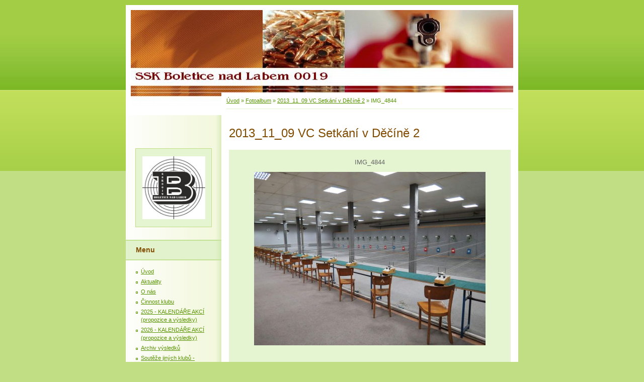

--- FILE ---
content_type: text/html; charset=UTF-8
request_url: https://www.ssk-boletice.cz/fotoalbum/2013_11_09-vc-setkani-v-decine-2/img_4844.html
body_size: 6439
content:
<?xml version="1.0" encoding="utf-8"?>
<!DOCTYPE html PUBLIC "-//W3C//DTD XHTML 1.0 Transitional//EN" "http://www.w3.org/TR/xhtml1/DTD/xhtml1-transitional.dtd">
<html lang="cs" xml:lang="cs" xmlns="http://www.w3.org/1999/xhtml" xmlns:fb="http://ogp.me/ns/fb#">

      <head>

        <meta http-equiv="content-type" content="text/html; charset=utf-8" />
        <meta name="description" content="Stránky Sportovně střeleckého klubu 0019 Boletice nad Labem" />
        <meta name="keywords" content="sportovní střelba,Boletice,pistole,střelci" />
        <meta name="robots" content="all,follow" />
        <meta name="author" content="www.ssk-boletice.cz" />
        <meta name="viewport" content="width=device-width, initial-scale=1">
        
        <title>
            SSK Boletice nad Labem 0019 - Fotoalbum - 2013_11_09 VC Setkání v Děčíně 2 - IMG_4844
        </title>
        <link rel="stylesheet" href="https://s3a.estranky.cz/css/d1000000015.css?nc=294765390" type="text/css" /><style type="text/css">@media screen, projection {
	#header .inner_frame{background: #81BC2A url(/img/ulogo.12.jpeg) top left no-repeat;}
}</style>
<link rel="stylesheet" href="//code.jquery.com/ui/1.12.1/themes/base/jquery-ui.css">
<script src="//code.jquery.com/jquery-1.12.4.js"></script>
<script src="//code.jquery.com/ui/1.12.1/jquery-ui.js"></script>
<script type="text/javascript" src="https://s3c.estranky.cz/js/ui.js?nc=1" id="index_script" ></script><meta property="og:title" content="IMG_4844" />
<meta property="og:type" content="article" />
<meta property="og:url" content="https://www.ssk-boletice.cz/fotoalbum/2013_11_09-vc-setkani-v-decine-2/img_4844.html" />
<meta property="og:image" content="https://www.ssk-boletice.cz/img/tiny/424.jpg" />
<meta property="og:site_name" content="SSK Boletice nad Labem 0019" />
<meta property="og:description" content="" />
			<script type="text/javascript">
				dataLayer = [{
					'subscription': 'true',
				}];
			</script>
			
    </head>
    <body class=" contact-active">
        <!-- Wrapping the whole page, may have fixed or fluid width -->
        <div id="whole-page">

            

            <!-- Because of the matter of accessibility (text browsers,
            voice readers) we include a link leading to the page content and
            navigation } you'll probably want to hide them using display: none
            in your stylesheet -->

            <a href="#articles" class="accessibility-links">Jdi na obsah</a>
            <a href="#navigation" class="accessibility-links">Jdi na menu</a>

            <!-- We'll fill the document using horizontal rules thus separating
            the logical chunks of the document apart -->
            <hr />

            

			<!-- block for skyscraper and rectangle  -->
            <div id="sticky-box">
                <div id="sky-scraper-block">
                    
                    
                </div>
            </div>
            <!-- block for skyscraper and rectangle  -->

            <!-- Wrapping the document's visible part -->
            <div id="document">
                <div id="in-document">
                    
                    <!-- Hamburger icon -->
                    <button type="button" class="menu-toggle" onclick="menuToggle()" id="menu-toggle">
                    	<span></span>
                    	<span></span>
                    	<span></span>
                    </button>

                    <!-- header -->
  <div id="header">
     <div class="inner_frame">
        <!-- This construction allows easy image replacement -->
        <h1 class="head-left hidden">
  <a href="https://www.ssk-boletice.cz/" title="SSK Boletice nad Labem 0019" style="display:none;">SSK Boletice nad Labem 0019</a>
  <span title="SSK Boletice nad Labem 0019">
  </span>
</h1>
        <div id="header-decoration" class="decoration">
        </div>
     </div>
  </div>
<!-- /header -->


                    <!-- Possible clearing elements (more through the document) -->
                    <div id="clear1" class="clear">
                        &nbsp;
                    </div>
                    <hr />

                    <!-- body of the page -->
                    <div id="body">

                        <!-- main page content -->
                        <div id="content">
                            <!-- Breadcrumb navigation -->
<div id="breadcrumb-nav">
  <a href="/">Úvod</a> &raquo; <a href="/fotoalbum/">Fotoalbum</a> &raquo; <a href="/fotoalbum/2013_11_09-vc-setkani-v-decine-2/">2013_11_09 VC Setkání v Děčíně 2</a> &raquo; <span>IMG_4844</span>
</div>
<hr />

                            <script language="JavaScript" type="text/javascript">
  <!--
    index_setCookieData('index_curr_photo', 424);
  //-->
</script>

<div id="slide">
  <h2>2013_11_09 VC Setkání v Děčíně 2</h2>
  <div id="click">
    <h3 id="photo_curr_title">IMG_4844</h3>
    <div class="slide-img">
      <a href="/fotoalbum/2013_11_09-vc-setkani-v-decine-2/img_4827.html" class="previous-photo"  id="photo_prev_a" title="předchozí fotka"><span>&laquo;</span></a>  <!-- previous photo -->

      <a href="/fotoalbum/2013_11_09-vc-setkani-v-decine-2/img_4844.-.html" class="actual-photo" onclick="return index_photo_open(this,'_fullsize');" id="photo_curr_a"><img src="/img/mid/424/img_4844.jpg" alt="" width="460" height="345"  id="photo_curr_img" /></a>   <!-- actual shown photo -->

      <a href="/fotoalbum/2013_11_09-vc-setkani-v-decine-2/img_4856.html" class="next-photo"  id="photo_next_a" title="další fotka"><span>&raquo;</span></a>  <!-- next photo -->

      <br /> <!-- clear -->
    </div>
    <p id="photo_curr_comment">
      
    </p>
    <div class="fb-like" data-href="https://www.ssk-boletice.cz/fotoalbum/2013_11_09-vc-setkani-v-decine-2/img_4844.html" data-layout="standard" data-show-faces="true" data-action="like" data-share="false" data-colorscheme="light"></div>
  </div>
  <!-- TODO: javascript -->
<script type="text/javascript">
  <!--
    var index_ss_type = "small";
    var index_ss_nexthref = "/fotoalbum/2013_11_09-vc-setkani-v-decine-2/img_4856.html";
    var index_ss_firsthref = "/fotoalbum/2013_11_09-vc-setkani-v-decine-2/img_4650.html";
    index_ss_init ();
  //-->
</script>

  <div class="slidenav">
    <div class="back" id="photo_prev_div">
      <a href="/fotoalbum/2013_11_09-vc-setkani-v-decine-2/img_4827.html" id="photo_ns_prev_a">&larr; Předchozí</a>

    </div>
    <div class="forward" id="photo_next_div">
      <a href="/fotoalbum/2013_11_09-vc-setkani-v-decine-2/img_4856.html" id="photo_ns_next_a">Další &rarr;</a>

    </div>
    <a href="/fotoalbum/2013_11_09-vc-setkani-v-decine-2/">Zpět do složky</a>
    <br />
  </div>
  
  <script type="text/javascript">
    <!--
      index_photo_init ();
    //-->
  </script>
</div>
  
                        </div>
                        <!-- /main page content -->

                        <div id="nav-column">

                            <div class="column">
                                <div class="inner-column inner_frame">
                                    <!-- Portrait -->
  <div id="portrait" class="section">
    <h2>Portrét
      <span id="nav-portrait" class="portrait">
      </span></h2>
    <div class="inner_frame">
      <a href="/">
        <img src="/img/portrait.1.1491291050.jpeg" width="270" height="269" alt="Portrét" /></a>
    </div>
  </div>
<!-- /Portrait -->
<hr />

                                    
                                    
                                </div>
                            </div>

                            <!-- Such navigation allows both horizontal and vertical rendering -->
<div id="navigation">
    <div class="inner_frame">
        <h2>Menu
            <span id="nav-decoration" class="decoration"></span>
        </h2>
        <nav>
            <menu class="menu-type-onmouse">
                <li class="">
  <a href="/">Úvod</a>
     
</li>
<li class="">
  <a href="/clanky/aktuality/">Aktuality</a>
     
</li>
<li class="">
  <a href="/clanky/o-nas/">O nás</a>
     
</li>
<li class="level_1 dropdown">
  <a href="/clanky/cinnost-klubu/">Činnost klubu</a>
     <ul class="level_2">
<li class="">
  <a href="/clanky/cinnost-klubu/strelecky-krouzek/">Střelecký kroužek</a>
</li><li class="">
  <a href="/clanky/cinnost-klubu/treninky/">Tréninky</a>
</li>
</ul>
</li>
<li class="">
  <a href="/clanky/2025---kalendare-akci--propozice-a-vysledky-/">2025 - KALENDÁŘE AKCÍ (propozice a výsledky)</a>
     
</li>
<li class="">
  <a href="/clanky/2026---kalendare-akci--propozice-a-vysledky-/">2026 - KALENDÁŘE AKCÍ (propozice a výsledky)</a>
     
</li>
<li class="level_1 dropdown">
  <a href="/clanky/archiv-vysledku/">Archiv výsledků</a>
     <ul class="level_2">
<li class="">
  <a href="/clanky/archiv-vysledku/rok-2024/">Rok 2024</a>
</li><li class="">
  <a href="/clanky/archiv-vysledku/rok-2023/">Rok 2023</a>
</li><li class="">
  <a href="/clanky/archiv-vysledku/rok-2022/">Rok 2022</a>
</li><li class="">
  <a href="/clanky/archiv-vysledku/rok-2021/">Rok 2021</a>
</li><li class="">
  <a href="/clanky/archiv-vysledku/rok-2020/">Rok 2020</a>
</li><li class="">
  <a href="/clanky/archiv-vysledku/rok-2019/">Rok 2019</a>
</li><li class="">
  <a href="/clanky/archiv-vysledku/rok-2018/">Rok 2018</a>
</li><li class="">
  <a href="/clanky/archiv-vysledku/rok-2017/">Rok 2017</a>
</li><li class="">
  <a href="/clanky/archiv-vysledku/rok-2016/">Rok 2016</a>
</li><li class="">
  <a href="/clanky/archiv-vysledku/rok-2015/">Rok 2015</a>
</li><li class="">
  <a href="/clanky/archiv-vysledku/rok-2014/">Rok 2014</a>
</li><li class="">
  <a href="/clanky/archiv-vysledku/rok-2013/">Rok 2013</a>
</li><li class="">
  <a href="/clanky/archiv-vysledku/rok-2012/">Rok 2012</a>
</li><li class="">
  <a href="/clanky/archiv-vysledku/rok-2011/">Rok 2011</a>
</li><li class="">
  <a href="/clanky/archiv-vysledku/rok-2010/">Rok 2010</a>
</li><li class="">
  <a href="/clanky/archiv-vysledku/rok-2009/">Rok 2009</a>
</li><li class="">
  <a href="/clanky/archiv-vysledku/rok-2008/">Rok 2008</a>
</li><li class="">
  <a href="/clanky/archiv-vysledku/rok-2007/">Rok 2007</a>
</li><li class="">
  <a href="/clanky/archiv-vysledku/rok-2006/">Rok 2006</a>
</li><li class="">
  <a href="/clanky/archiv-vysledku/rok-2005/">Rok 2005</a>
</li><li class="">
  <a href="/clanky/archiv-vysledku/rok-2004/">Rok 2004</a>
</li><li class="">
  <a href="/clanky/archiv-vysledku/rok-2003/">Rok 2003</a>
</li><li class="">
  <a href="/clanky/archiv-vysledku/rok-2002/">Rok 2002</a>
</li><li class="">
  <a href="/clanky/archiv-vysledku/rok-2001/">Rok 2001</a>
</li>
</ul>
</li>
<li class="">
  <a href="/clanky/2013-souteze-jinych-klubu---propozice/">Soutěže jiných klubů - propozice</a>
     
</li>
<li class="level_1 dropdown">
  <a href="/clanky/strelnice/">Střelnice</a>
     <ul class="level_2">
<li class="">
  <a href="/clanky/strelnice/vzduchova/">Vzduchová</a>
</li><li class="">
  <a href="/clanky/strelnice/malorazna/">Malorážná</a>
</li><li class="">
  <a href="/clanky/strelnice/velkorazna/">Velkorážná</a>
</li>
</ul>
</li>
<li class="">
  <a href="/clanky/stalo-se.../">Stalo se...</a>
     
</li>
<li class="">
  <a href="/clanky/napsali-o-nas.../">Napsali o nás...</a>
     
</li>
<li class="">
  <a href="/clanky/zucastnili-jsme-se.../">Zúčastnili jsme se...</a>
     
</li>
<li class="">
  <a href="/clanky/pravidla-sportovni-strelby/">Pravidla sportovní střelby</a>
     
</li>
<li class="">
  <a href="/fotoalbum/">Fotoalbum</a>
     
</li>
<li class="">
  <a href="/clanky/navstevni-kniha.html">NÁVŠTĚVNÍ KNIHA</a>
     
</li>
<li class="">
  <a href="/clanky/kontakty/">Kontakty</a>
     
</li>
<li class="">
  <a href="/clanky/historie-klubu/">Historie klubu</a>
     
</li>
<li class="">
  <a href="/clanky/rekordy/">Rekordy</a>
     
</li>

            </menu>
        </nav>
        <div id="clear6" class="clear">
          &nbsp;
        </div>
    </div>
</div>
<!-- menu ending -->

                            
                            

                            <div id="clear2" class="clear">
                                &nbsp;
                            </div>
                            <hr />

                            <!-- Side column left/right -->
                            <div class="column">

                                <!-- Inner column -->
                                <div class="inner_frame inner-column">
                                    <!-- Photo album -->
  <div id="photo-album-nav" class="section">
    <h2>Fotoalbum
      <span id="photo-album-decoration" class="decoration">
      </span></h2>
    <div class="inner_frame">
      <ul>
        <li class="first ">
  <a href="/fotoalbum/2016_05_28-29-odstrelovacka-maxicky/">
    2016_05_28-29 Odstřelovačka Maxičky</a></li>
<li class="">
  <a href="/fotoalbum/2014_08_30-mcr-maxicky/">
    2014_08_30 MČR Maxičky</a></li>
<li class="">
  <a href="/fotoalbum/2014_07_12-prazdninova-cena-a-kp-lp/">
    2014_07_12 Prázdninová cena a KP LP</a></li>
<li class="">
  <a href="/fotoalbum/2014_06_14-boleticke-pistole/">
    2014_06_14 Boletické pistole</a></li>
<li class="">
  <a href="/fotoalbum/2014_03_01-vc-vzduchove-zbrane/">
    2014_03_01 VC Vzduchové zbraně</a></li>
<li class="">
  <a href="/fotoalbum/2013_11_09-vc-setkani-v-decine-2/">
    2013_11_09 VC Setkání v Děčíně 2</a></li>
<li class="">
  <a href="/fotoalbum/2013_11_09-vc-setkani-v-decine/">
    2013_11_09 VC Setkání v Děčíně</a></li>
<li class="">
  <a href="/fotoalbum/2013_11_01-03-soustredeni-mladeze-vzduchovka-decin/">
    2013_11_01-03 Soustředění mládeže vzduchovka Děčín</a></li>
<li class="">
  <a href="/fotoalbum/2013_08_31-maxicky---vpumc/">
    2013_08_31 Maxičky - VPuMC</a></li>
<li class="">
  <a href="/fotoalbum/2013_05_08-vc-osvobozeni/">
    2013_05_08 VC Osvobození</a></li>
<li class="">
  <a href="/fotoalbum/2013_01_12-kp-a-vc-decina/">
    2013_01_12 KP a VC Děčína</a></li>
<li class="">
  <a href="/fotoalbum/2012_12_29-silvestrovska-ctyricitka/">
    2012_12_29 Silvestrovská čtyřicítka</a></li>
<li class="">
  <a href="/fotoalbum/2012_11_10-vc-setkani-v-decine/">
    2012_11_10 VC Setkání v Děčíně</a></li>
<li class="">
  <a href="/fotoalbum/2012_06_16-boleticke-pistole/">
    2012_06_16 Boletické pistole</a></li>
<li class="">
  <a href="/fotoalbum/2011_12_17-decinska-diabolka-2/">
    2011_12_17 Děčínská diabolka 2</a></li>
<li class="">
  <a href="/fotoalbum/2011_12_17-decinska-diabolka/">
    2011_12_17 Děčínská diabolka</a></li>
<li class="">
  <a href="/fotoalbum/2011_11_05-vc-setkani-v-decine/">
    2011_11_05 VC Setkání v Děčíně</a></li>
<li class="">
  <a href="/fotoalbum/2011_10_08-zaverecna-mirena/">
    2011_10_08 Závěrečná mířená</a></li>
<li class="">
  <a href="/fotoalbum/2011_09_18-m-cr-senioru-a-veteranu--lp-60/">
    2011_09_18 M ČR seniorů a veteránů  LP 60</a></li>
<li class="">
  <a href="/fotoalbum/2011_06_11-vc-policie-hradec-kralove/">
    2011_06_11 VC Policie Hradec Králové</a></li>
<li class="">
  <a href="/fotoalbum/2011_06_11-boleticke-pistole/">
    2011_06_11 Boletické pistole</a></li>
<li class="">
  <a href="/fotoalbum/2011_05_22-jarni-odstrelovacka---50.-rocnik/">
    2011_05_22 Jarní odstřelovačka - 50. ročník</a></li>
<li class="">
  <a href="/fotoalbum/2011_05_07-vc-osvobozeni/">
    2011_05_07 VC Osvobození</a></li>
<li class="">
  <a href="/fotoalbum/2011_04_16-jarni-mirena-/">
    2011_04_16 Jarní mířená </a></li>
<li class="">
  <a href="/fotoalbum/2011_03_05-vzduchove-pistole/">
    2011_03_05 Vzduchové pistole</a></li>
<li class="">
  <a href="/fotoalbum/2011_02_19-vc-ceske-lipy/">
    2011_02_19 VC České Lípy</a></li>
<li class="">
  <a href="/fotoalbum/2011_01_08-kp-a-vc-decina/">
    2011_01_08 KP a VC Děčína</a></li>
<li class="">
  <a href="/fotoalbum/2010_12_18-decinska-diabolka/">
    2010_12_18 Děčínská diabolka</a></li>
<li class="">
  <a href="/fotoalbum/2010_03_06-vc-vzduchove-zbrane/">
    2010_03_06 VC Vzduchové zbraně</a></li>
<li class="last ">
  <a href="/fotoalbum/2009_01_04-vc-decina/">
    2009_01_04 VC Děčína</a></li>

      </ul>
    </div>
  </div>
<!-- /Photo album -->
<hr />

                                    <!-- Last photo -->
  <div id="last-photo" class="section">
    <h2>Poslední fotografie
      <span id="last-photo-decoration" class="decoration">
      </span></h2>
    <div class="inner_frame">
      <div class="wrap-of-wrap">
        <div class="wrap-of-photo">
          <a href="/fotoalbum/2016_05_28-29-odstrelovacka-maxicky/">
            <img src="/img/tiny/548.jpg" alt="IMG_0015" width="75" height="56" /></a>
        </div>
      </div>
      <span>
        <a href="/fotoalbum/2016_05_28-29-odstrelovacka-maxicky/">2016_05_28-29 Odstřelovačka Maxičky</a>
      </span>
    </div>
  </div>
<!-- /Last photo -->
<hr />

                                    
                                    
                                    <!-- Contact -->
  <div id="contact-nav" class="section">
    <h2>Kontakt
      <span id="contact-nav-decoration" class="decoration">
      </span></h2>
    <div class="inner_frame">
      <address>
        <p class="contact_name">SSK Boletice n. L.</p><p class="contact_adress">Sv. Čecha 68<br />
Děčín 17 - Jalůvčí<br />
405 01</p><p class="contact_phone">+420 724 113 044</p><p class="contact_email"><a href="mailto:ssk-boletice@seznam.cz">ssk-boletice@seznam.cz</a></p>
      </address>
    </div>
  </div>
<!-- /Contact -->

                                    
                                    
                                    
                                    
                                    <!-- Search -->
  <div id="search" class="section">
    <h2>Vyhledávání
      <span id="search-decoration" class="decoration">
      </span></h2>
    <div class="inner_frame">
      <form action="https://katalog.estranky.cz/" method="post">
        <fieldset>
          <input type="hidden" id="uid" name="uid" value="1068192" />
          <input name="key" id="key" />
          <br />
          <span class="clButton">
            <input type="submit" id="sendsearch" value="Vyhledat" />
          </span>
        </fieldset>
      </form>
    </div>
  </div>
<!-- /Search -->
<hr />

                                    <!-- Archive -->
  <div id="calendar" class="section">
    <h2>Archiv
      <span id="archive-decoration" class="decoration">
      </span></h2>
    <div class="inner_frame">
      <!-- Keeping in mind people with disabilities (summary, caption) as well as worshipers of semantic web -->
      <table summary="Tabulka představuje kalendář, sloužící k listování podle data.">
        <!-- You should hide caption using CSS -->
        <caption>
          Kalendář
        </caption>
        <tbody>
  <tr id="archive-small">
    <td class="archive-nav-l"><a href="/archiv/m/2025/12/01/">&lt;&lt;</a></td>
    <td colspan="5" class="archive-nav-c">leden / 2026</td>
    <td class="archive-nav-r">&gt;&gt;</td>
  </tr>
</tbody>

      </table>
    </div>
  </div>
<!-- /Archive -->
<hr />

                                    
                                    <!-- Stats -->
  <div id="stats" class="section">
    <h2>Statistiky
      <span id="stats-decoration" class="decoration">
      </span></h2>
    <div class="inner_frame">
      <!-- Keeping in mind people with disabilities (summary, caption) as well as worshipers of semantic web -->
      <table summary="Statistiky">

        <tfoot>
          <tr>
            <th scope="row">Online:</th>
            <td>2</td>
          </tr>
        </tfoot>

        <tbody>
          <tr>
            <th scope="row">Celkem:</th>
            <td>1168231</td>
          </tr>
          <tr>
            <th scope="row">Měsíc:</th>
            <td>17723</td>
          </tr>
          <tr>
            <th scope="row">Den:</th>
            <td>364</td>
          </tr>
        </tbody>
      </table>
    </div>
  </div>
<!-- Stats -->
<hr />
                                </div>
                                <!-- /Inner column -->

                                <div id="clear4" class="clear">
                                    &nbsp;
                                </div>

                            </div>
                            <!-- end of first column -->
                        </div>

                        <div id="clear3" class="clear">
                            &nbsp;
                        </div>
                        <hr />

                        <div id="decoration1" class="decoration">
                        </div>
                        <div id="decoration2" class="decoration">
                        </div>
                        <!-- /Meant for additional graphics inside the body of the page -->
                    </div>
                    <!-- /body -->

                    <div id="clear5" class="clear">
                        &nbsp;
                    </div>

                    <hr />

                                    <!-- Footer -->
                <div id="footer">
                    <div class="inner_frame">
                        <p>
                            &copy; 2026 eStránky.cz <span class="hide">|</span> <a class="promolink promolink-paid" href="//www.estranky.cz/" title="Tvorba webových stránek zdarma, jednoduše a do 5 minut."><strong>Tvorba webových stránek</strong></a> 
                            
                            
                             | <a class="print" href="javascript:window.print()">Tisk</a>
                            
                             | <a class="up" href="#whole-page">Nahoru &uarr;</a>
                            
                        </p>
                        
                        
                    </div>
                </div>
                <!-- /Footer -->


                    <div id="clear7" class="clear">
                        &nbsp;
                    </div>

                    <div id="decoration3" class="decoration">
                    </div>
                    <div id="decoration4" class="decoration">
                    </div>
                    <!-- /Meant for additional graphics inside the document -->

                </div>
            </div>

            <div id="decoration5" class="decoration">
            </div>
            <div id="decoration6" class="decoration">
            </div>
            <!-- /Meant for additional graphics inside the page -->

            
            <!-- block for board position-->
        </div>
        <div id="fb-root"></div>
<script async defer src="https://connect.facebook.net/cs_CZ/sdk.js#xfbml=1&version=v3.2&appId=979412989240140&autoLogAppEvents=1"></script><!-- NO GEMIUS -->
    </body>
</html>